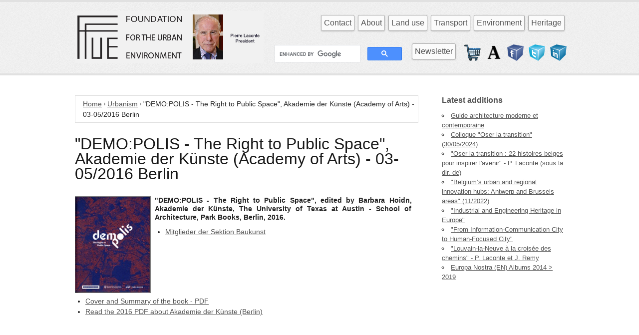

--- FILE ---
content_type: text/html; charset=UTF-8
request_url: https://www.ffue.org/2016/05/the-akademie-der-kunste-academy-of-arts-052016-berlin/
body_size: 14120
content:

<!doctype html>
<!--[if lt IE 7 ]> <html class="ie6"> <![endif]-->
<!--[if IE 7 ]>    <html class="ie7"> <![endif]-->
<!--[if IE 8 ]>    <html class="ie8"> <![endif]-->
<!--[if IE 9 ]>    <html class="ie9"> <![endif]-->
<!--[if (gt IE 9)|!(IE)]><!--> <html class=""> <!--<![endif]-->
<html xmlns="http://www.w3.org/1999/xhtml" lang="fr-FR" xml:lang="fr-FR">
<head profile="http://gmpg.org/xfn/11"> <meta http-equiv="X-UA-Compatible" content="IE=edge,chrome=1"/>
<meta http-equiv="Content-Type" content="text/html; charset=UTF-8"/>
<meta name="distribution" content="global"/>

<meta name="language" content="fr-FR"/> 

<meta name="viewport" content="initial-scale=1.0; maximum-scale=3.0; width=device-width"/><title>&quot;DEMO:POLIS - The Right to Public Space&quot;, Akademie der Künste (Academy of Arts) - 03-05/2016 Berlin - Foundation for the Urban Environment - Urbanism Transport Resources</title>



<link rel="pingback" href="https://www.ffue.org/xmlrpc.php"/>


<meta name='robots' content='index, follow, max-image-preview:large, max-snippet:-1, max-video-preview:-1'/>

	
	<meta name="description" content="The Foundation for the Urban Environment Pierre Laconte (FFUE). Its objective is to promote the urban environment through conferences and debates, publications and newsletters, occasional briefings and “think tank” activities (as opposed to commercial consultancy)."/>
	<link rel="canonical" href="https://www.ffue.org/2016/05/the-akademie-der-kunste-academy-of-arts-052016-berlin/"/>
	<meta property="og:locale" content="fr_FR"/>
	<meta property="og:type" content="article"/>
	<meta property="og:title" content="&quot;DEMO:POLIS - The Right to Public Space&quot;, Akademie der Künste (Academy of Arts) - 03-05/2016 Berlin - Foundation for the Urban Environment - Urbanism Transport Resources"/>
	<meta property="og:description" content="The Foundation for the Urban Environment Pierre Laconte (FFUE). Its objective is to promote the urban environment through conferences and debates, publications and newsletters, occasional briefings and “think tank” activities (as opposed to commercial consultancy)."/>
	<meta property="og:url" content="https://www.ffue.org/2016/05/the-akademie-der-kunste-academy-of-arts-052016-berlin/"/>
	<meta property="og:site_name" content="Foundation for the Urban Environment - Urbanism Transport Resources"/>
	<meta property="article:publisher" content="https://www.facebook.com/Foundation-for-the-Urban-Environment-137236223003708/"/>
	<meta property="article:published_time" content="2016-05-02T18:30:28+00:00"/>
	<meta property="article:modified_time" content="2016-07-25T18:59:54+00:00"/>
	<meta name="author" content="Geoffrey"/>
	<meta name="twitter:card" content="summary_large_image"/>
	<meta name="twitter:creator" content="@LacontePierre"/>
	<meta name="twitter:site" content="@LacontePierre"/>
	<meta name="twitter:label1" content="Écrit par"/>
	<meta name="twitter:data1" content="Geoffrey"/>
	<script type="application/ld+json" class="yoast-schema-graph">{"@context":"https://schema.org","@graph":[{"@type":"Article","@id":"https://www.ffue.org/2016/05/the-akademie-der-kunste-academy-of-arts-052016-berlin/#article","isPartOf":{"@id":"https://www.ffue.org/2016/05/the-akademie-der-kunste-academy-of-arts-052016-berlin/"},"author":{"name":"Geoffrey","@id":"https://www.ffue.org/#/schema/person/0cf30012c1ae2c9cbcbe0e6ccdb94cb8"},"headline":"\"DEMO:POLIS - The Right to Public Space\", Akademie der Künste (Academy of Arts) - 03-05/2016 Berlin","datePublished":"2016-05-02T18:30:28+00:00","dateModified":"2016-07-25T18:59:54+00:00","mainEntityOfPage":{"@id":"https://www.ffue.org/2016/05/the-akademie-der-kunste-academy-of-arts-052016-berlin/"},"wordCount":51,"publisher":{"@id":"https://www.ffue.org/#organization"},"keywords":["AdK","Demopolis"],"articleSection":["Urbanism"],"inLanguage":"fr-FR"},{"@type":"WebPage","@id":"https://www.ffue.org/2016/05/the-akademie-der-kunste-academy-of-arts-052016-berlin/","url":"https://www.ffue.org/2016/05/the-akademie-der-kunste-academy-of-arts-052016-berlin/","name":"\"DEMO:POLIS - The Right to Public Space\", Akademie der Künste (Academy of Arts) - 03-05/2016 Berlin - Foundation for the Urban Environment - Urbanism Transport Resources","isPartOf":{"@id":"https://www.ffue.org/#website"},"datePublished":"2016-05-02T18:30:28+00:00","dateModified":"2016-07-25T18:59:54+00:00","description":"The Foundation for the Urban Environment Pierre Laconte (FFUE). Its objective is to promote the urban environment through conferences and debates, publications and newsletters, occasional briefings and “think tank” activities (as opposed to commercial consultancy).","inLanguage":"fr-FR","potentialAction":[{"@type":"ReadAction","target":["https://www.ffue.org/2016/05/the-akademie-der-kunste-academy-of-arts-052016-berlin/"]}]},{"@type":"WebSite","@id":"https://www.ffue.org/#website","url":"https://www.ffue.org/","name":"Foundation for the Urban Environment - Urbanism Transport Resources","description":"","publisher":{"@id":"https://www.ffue.org/#organization"},"potentialAction":[{"@type":"SearchAction","target":{"@type":"EntryPoint","urlTemplate":"https://www.ffue.org/?s={search_term_string}"},"query-input":{"@type":"PropertyValueSpecification","valueRequired":true,"valueName":"search_term_string"}}],"inLanguage":"fr-FR"},{"@type":"Organization","@id":"https://www.ffue.org/#organization","name":"Foundation for the Urban Environment Pierre Laconte","url":"https://www.ffue.org/","logo":{"@type":"ImageObject","inLanguage":"fr-FR","@id":"https://www.ffue.org/#/schema/logo/image/","url":"https://www.ffue.org/wp-content/uploads/2018/05/FFUE_LOGO_A4_21062013-corrGH-Texte1.gif","contentUrl":"https://www.ffue.org/wp-content/uploads/2018/05/FFUE_LOGO_A4_21062013-corrGH-Texte1.gif","width":234,"height":105,"caption":"Foundation for the Urban Environment Pierre Laconte"},"image":{"@id":"https://www.ffue.org/#/schema/logo/image/"},"sameAs":["https://www.facebook.com/Foundation-for-the-Urban-Environment-137236223003708/","https://x.com/LacontePierre","http://be.linkedin.com/pub/pierre-laconte/2b/a65/262","https://www.youtube.com/channel/UCFGHFbygACfaIGK7ZbTBGhg","https://fr.wikipedia.org/wiki/Pierre_Laconte"]},{"@type":"Person","@id":"https://www.ffue.org/#/schema/person/0cf30012c1ae2c9cbcbe0e6ccdb94cb8","name":"Geoffrey","image":{"@type":"ImageObject","inLanguage":"fr-FR","@id":"https://www.ffue.org/#/schema/person/image/","url":"https://secure.gravatar.com/avatar/a3d9c61e1eca6a8e7b26d4d255c4f055874ce98f6cd22a0ff04180b3506c5676?s=96&d=mm&r=g","contentUrl":"https://secure.gravatar.com/avatar/a3d9c61e1eca6a8e7b26d4d255c4f055874ce98f6cd22a0ff04180b3506c5676?s=96&d=mm&r=g","caption":"Geoffrey"},"description":"Consultant - Foundation for the Urban Environment"}]}</script>
	


<link rel='dns-prefetch' href='//www.googletagmanager.com'/>
<link rel="alternate" title="oEmbed (JSON)" type="application/json+oembed" href="https://www.ffue.org/wp-json/oembed/1.0/embed?url=https%3A%2F%2Fwww.ffue.org%2F2016%2F05%2Fthe-akademie-der-kunste-academy-of-arts-052016-berlin%2F"/>
<link rel="alternate" title="oEmbed (XML)" type="text/xml+oembed" href="https://www.ffue.org/wp-json/oembed/1.0/embed?url=https%3A%2F%2Fwww.ffue.org%2F2016%2F05%2Fthe-akademie-der-kunste-academy-of-arts-052016-berlin%2F&#038;format=xml"/>
		<style>.lazyload,.lazyloading{max-width:100%}</style>
		<style id='wp-img-auto-sizes-contain-inline-css' type='text/css'>img:is([sizes=auto i],[sizes^="auto," i]){contain-intrinsic-size:3000px 1500px}</style>
<link rel='stylesheet' id='cnss_font_awesome_css-css' href='https://www.ffue.org/wp-content/plugins/easy-social-icons/css/font-awesome/css/all.min.css?ver=7.0.0' type='text/css' media='all'/>
<link rel='stylesheet' id='cnss_font_awesome_v4_shims-css' href='https://www.ffue.org/wp-content/plugins/easy-social-icons/css/font-awesome/css/v4-shims.min.css?ver=7.0.0' type='text/css' media='all'/>
<link rel='stylesheet' id='cnss_css-css' href='https://www.ffue.org/wp-content/plugins/easy-social-icons/css/cnss.css?ver=1.0' type='text/css' media='all'/>
<link rel='stylesheet' id='cnss_share_css-css' href='https://www.ffue.org/wp-content/plugins/easy-social-icons/css/share.css?ver=1.0' type='text/css' media='all'/>
<style id='wp-emoji-styles-inline-css' type='text/css'>img.wp-smiley,img.emoji{display:inline!important;border:none!important;box-shadow:none!important;height:1em!important;width:1em!important;margin:0 .07em!important;vertical-align:-.1em!important;background:none!important;padding:0!important}</style>
<style id='wp-block-library-inline-css' type='text/css'>:root{--wp-block-synced-color:#7a00df;--wp-block-synced-color--rgb:122 , 0 , 223;--wp-bound-block-color:var(--wp-block-synced-color);--wp-editor-canvas-background:#ddd;--wp-admin-theme-color:#007cba;--wp-admin-theme-color--rgb:0 , 124 , 186;--wp-admin-theme-color-darker-10:#006ba1;--wp-admin-theme-color-darker-10--rgb:0 , 107 , 160.5;--wp-admin-theme-color-darker-20:#005a87;--wp-admin-theme-color-darker-20--rgb:0 , 90 , 135;--wp-admin-border-width-focus:2px}@media (min-resolution:192dpi){:root{--wp-admin-border-width-focus:1.5px}}.wp-element-button{cursor:pointer}:root .has-very-light-gray-background-color{background-color:#eee}:root .has-very-dark-gray-background-color{background-color:#313131}:root .has-very-light-gray-color{color:#eee}:root .has-very-dark-gray-color{color:#313131}:root .has-vivid-green-cyan-to-vivid-cyan-blue-gradient-background{background:linear-gradient(135deg,#00d084,#0693e3)}:root .has-purple-crush-gradient-background{background:linear-gradient(135deg,#34e2e4,#4721fb 50%,#ab1dfe)}:root .has-hazy-dawn-gradient-background{background:linear-gradient(135deg,#faaca8,#dad0ec)}:root .has-subdued-olive-gradient-background{background:linear-gradient(135deg,#fafae1,#67a671)}:root .has-atomic-cream-gradient-background{background:linear-gradient(135deg,#fdd79a,#004a59)}:root .has-nightshade-gradient-background{background:linear-gradient(135deg,#330968,#31cdcf)}:root .has-midnight-gradient-background{background:linear-gradient(135deg,#020381,#2874fc)}:root{--wp--preset--font-size--normal:16px;--wp--preset--font-size--huge:42px}.has-regular-font-size{font-size:1em}.has-larger-font-size{font-size:2.625em}.has-normal-font-size{font-size:var(--wp--preset--font-size--normal)}.has-huge-font-size{font-size:var(--wp--preset--font-size--huge)}.has-text-align-center{text-align:center}.has-text-align-left{text-align:left}.has-text-align-right{text-align:right}.has-fit-text{white-space:nowrap!important}#end-resizable-editor-section{display:none}.aligncenter{clear:both}.items-justified-left{justify-content:flex-start}.items-justified-center{justify-content:center}.items-justified-right{justify-content:flex-end}.items-justified-space-between{justify-content:space-between}.screen-reader-text{border:0;clip-path:inset(50%);height:1px;margin:-1px;overflow:hidden;padding:0;position:absolute;width:1px;word-wrap:normal!important}.screen-reader-text:focus{background-color:#ddd;clip-path:none;color:#444;display:block;font-size:1em;height:auto;left:5px;line-height:normal;padding:15px 23px 14px;text-decoration:none;top:5px;width:auto;z-index:100000}html :where(.has-border-color){border-style:solid}html :where([style*=border-top-color]){border-top-style:solid}html :where([style*=border-right-color]){border-right-style:solid}html :where([style*=border-bottom-color]){border-bottom-style:solid}html :where([style*=border-left-color]){border-left-style:solid}html :where([style*=border-width]){border-style:solid}html :where([style*=border-top-width]){border-top-style:solid}html :where([style*=border-right-width]){border-right-style:solid}html :where([style*=border-bottom-width]){border-bottom-style:solid}html :where([style*=border-left-width]){border-left-style:solid}html :where(img[class*=wp-image-]){height:auto;max-width:100%}:where(figure){margin:0 0 1em}html :where(.is-position-sticky){--wp-admin--admin-bar--position-offset:var(--wp-admin--admin-bar--height,0)}@media screen and (max-width:600px){html :where(.is-position-sticky){--wp-admin--admin-bar--position-offset:0}}</style><style id='global-styles-inline-css' type='text/css'>:root{--wp--preset--aspect-ratio--square:1;--wp--preset--aspect-ratio--4-3: 4/3;--wp--preset--aspect-ratio--3-4: 3/4;--wp--preset--aspect-ratio--3-2: 3/2;--wp--preset--aspect-ratio--2-3: 2/3;--wp--preset--aspect-ratio--16-9: 16/9;--wp--preset--aspect-ratio--9-16: 9/16;--wp--preset--color--black:#000;--wp--preset--color--cyan-bluish-gray:#abb8c3;--wp--preset--color--white:#fff;--wp--preset--color--pale-pink:#f78da7;--wp--preset--color--vivid-red:#cf2e2e;--wp--preset--color--luminous-vivid-orange:#ff6900;--wp--preset--color--luminous-vivid-amber:#fcb900;--wp--preset--color--light-green-cyan:#7bdcb5;--wp--preset--color--vivid-green-cyan:#00d084;--wp--preset--color--pale-cyan-blue:#8ed1fc;--wp--preset--color--vivid-cyan-blue:#0693e3;--wp--preset--color--vivid-purple:#9b51e0;--wp--preset--gradient--vivid-cyan-blue-to-vivid-purple:linear-gradient(135deg,#0693e3 0%,#9b51e0 100%);--wp--preset--gradient--light-green-cyan-to-vivid-green-cyan:linear-gradient(135deg,#7adcb4 0%,#00d082 100%);--wp--preset--gradient--luminous-vivid-amber-to-luminous-vivid-orange:linear-gradient(135deg,#fcb900 0%,#ff6900 100%);--wp--preset--gradient--luminous-vivid-orange-to-vivid-red:linear-gradient(135deg,#ff6900 0%,#cf2e2e 100%);--wp--preset--gradient--very-light-gray-to-cyan-bluish-gray:linear-gradient(135deg,#eee 0%,#a9b8c3 100%);--wp--preset--gradient--cool-to-warm-spectrum:linear-gradient(135deg,#4aeadc 0%,#9778d1 20%,#cf2aba 40%,#ee2c82 60%,#fb6962 80%,#fef84c 100%);--wp--preset--gradient--blush-light-purple:linear-gradient(135deg,#ffceec 0%,#9896f0 100%);--wp--preset--gradient--blush-bordeaux:linear-gradient(135deg,#fecda5 0%,#fe2d2d 50%,#6b003e 100%);--wp--preset--gradient--luminous-dusk:linear-gradient(135deg,#ffcb70 0%,#c751c0 50%,#4158d0 100%);--wp--preset--gradient--pale-ocean:linear-gradient(135deg,#fff5cb 0%,#b6e3d4 50%,#33a7b5 100%);--wp--preset--gradient--electric-grass:linear-gradient(135deg,#caf880 0%,#71ce7e 100%);--wp--preset--gradient--midnight:linear-gradient(135deg,#020381 0%,#2874fc 100%);--wp--preset--font-size--small:13px;--wp--preset--font-size--medium:20px;--wp--preset--font-size--large:36px;--wp--preset--font-size--x-large:42px;--wp--preset--spacing--20:.44rem;--wp--preset--spacing--30:.67rem;--wp--preset--spacing--40:1rem;--wp--preset--spacing--50:1.5rem;--wp--preset--spacing--60:2.25rem;--wp--preset--spacing--70:3.38rem;--wp--preset--spacing--80:5.06rem;--wp--preset--shadow--natural:6px 6px 9px rgba(0,0,0,.2);--wp--preset--shadow--deep:12px 12px 50px rgba(0,0,0,.4);--wp--preset--shadow--sharp:6px 6px 0 rgba(0,0,0,.2);--wp--preset--shadow--outlined:6px 6px 0 -3px #fff , 6px 6px #000;--wp--preset--shadow--crisp:6px 6px 0 #000}:where(.is-layout-flex){gap:.5em}:where(.is-layout-grid){gap:.5em}body .is-layout-flex{display:flex}.is-layout-flex{flex-wrap:wrap;align-items:center}.is-layout-flex > :is(*, div){margin:0}body .is-layout-grid{display:grid}.is-layout-grid > :is(*, div){margin:0}:where(.wp-block-columns.is-layout-flex){gap:2em}:where(.wp-block-columns.is-layout-grid){gap:2em}:where(.wp-block-post-template.is-layout-flex){gap:1.25em}:where(.wp-block-post-template.is-layout-grid){gap:1.25em}.has-black-color{color:var(--wp--preset--color--black)!important}.has-cyan-bluish-gray-color{color:var(--wp--preset--color--cyan-bluish-gray)!important}.has-white-color{color:var(--wp--preset--color--white)!important}.has-pale-pink-color{color:var(--wp--preset--color--pale-pink)!important}.has-vivid-red-color{color:var(--wp--preset--color--vivid-red)!important}.has-luminous-vivid-orange-color{color:var(--wp--preset--color--luminous-vivid-orange)!important}.has-luminous-vivid-amber-color{color:var(--wp--preset--color--luminous-vivid-amber)!important}.has-light-green-cyan-color{color:var(--wp--preset--color--light-green-cyan)!important}.has-vivid-green-cyan-color{color:var(--wp--preset--color--vivid-green-cyan)!important}.has-pale-cyan-blue-color{color:var(--wp--preset--color--pale-cyan-blue)!important}.has-vivid-cyan-blue-color{color:var(--wp--preset--color--vivid-cyan-blue)!important}.has-vivid-purple-color{color:var(--wp--preset--color--vivid-purple)!important}.has-black-background-color{background-color:var(--wp--preset--color--black)!important}.has-cyan-bluish-gray-background-color{background-color:var(--wp--preset--color--cyan-bluish-gray)!important}.has-white-background-color{background-color:var(--wp--preset--color--white)!important}.has-pale-pink-background-color{background-color:var(--wp--preset--color--pale-pink)!important}.has-vivid-red-background-color{background-color:var(--wp--preset--color--vivid-red)!important}.has-luminous-vivid-orange-background-color{background-color:var(--wp--preset--color--luminous-vivid-orange)!important}.has-luminous-vivid-amber-background-color{background-color:var(--wp--preset--color--luminous-vivid-amber)!important}.has-light-green-cyan-background-color{background-color:var(--wp--preset--color--light-green-cyan)!important}.has-vivid-green-cyan-background-color{background-color:var(--wp--preset--color--vivid-green-cyan)!important}.has-pale-cyan-blue-background-color{background-color:var(--wp--preset--color--pale-cyan-blue)!important}.has-vivid-cyan-blue-background-color{background-color:var(--wp--preset--color--vivid-cyan-blue)!important}.has-vivid-purple-background-color{background-color:var(--wp--preset--color--vivid-purple)!important}.has-black-border-color{border-color:var(--wp--preset--color--black)!important}.has-cyan-bluish-gray-border-color{border-color:var(--wp--preset--color--cyan-bluish-gray)!important}.has-white-border-color{border-color:var(--wp--preset--color--white)!important}.has-pale-pink-border-color{border-color:var(--wp--preset--color--pale-pink)!important}.has-vivid-red-border-color{border-color:var(--wp--preset--color--vivid-red)!important}.has-luminous-vivid-orange-border-color{border-color:var(--wp--preset--color--luminous-vivid-orange)!important}.has-luminous-vivid-amber-border-color{border-color:var(--wp--preset--color--luminous-vivid-amber)!important}.has-light-green-cyan-border-color{border-color:var(--wp--preset--color--light-green-cyan)!important}.has-vivid-green-cyan-border-color{border-color:var(--wp--preset--color--vivid-green-cyan)!important}.has-pale-cyan-blue-border-color{border-color:var(--wp--preset--color--pale-cyan-blue)!important}.has-vivid-cyan-blue-border-color{border-color:var(--wp--preset--color--vivid-cyan-blue)!important}.has-vivid-purple-border-color{border-color:var(--wp--preset--color--vivid-purple)!important}.has-vivid-cyan-blue-to-vivid-purple-gradient-background{background:var(--wp--preset--gradient--vivid-cyan-blue-to-vivid-purple)!important}.has-light-green-cyan-to-vivid-green-cyan-gradient-background{background:var(--wp--preset--gradient--light-green-cyan-to-vivid-green-cyan)!important}.has-luminous-vivid-amber-to-luminous-vivid-orange-gradient-background{background:var(--wp--preset--gradient--luminous-vivid-amber-to-luminous-vivid-orange)!important}.has-luminous-vivid-orange-to-vivid-red-gradient-background{background:var(--wp--preset--gradient--luminous-vivid-orange-to-vivid-red)!important}.has-very-light-gray-to-cyan-bluish-gray-gradient-background{background:var(--wp--preset--gradient--very-light-gray-to-cyan-bluish-gray)!important}.has-cool-to-warm-spectrum-gradient-background{background:var(--wp--preset--gradient--cool-to-warm-spectrum)!important}.has-blush-light-purple-gradient-background{background:var(--wp--preset--gradient--blush-light-purple)!important}.has-blush-bordeaux-gradient-background{background:var(--wp--preset--gradient--blush-bordeaux)!important}.has-luminous-dusk-gradient-background{background:var(--wp--preset--gradient--luminous-dusk)!important}.has-pale-ocean-gradient-background{background:var(--wp--preset--gradient--pale-ocean)!important}.has-electric-grass-gradient-background{background:var(--wp--preset--gradient--electric-grass)!important}.has-midnight-gradient-background{background:var(--wp--preset--gradient--midnight)!important}.has-small-font-size{font-size:var(--wp--preset--font-size--small)!important}.has-medium-font-size{font-size:var(--wp--preset--font-size--medium)!important}.has-large-font-size{font-size:var(--wp--preset--font-size--large)!important}.has-x-large-font-size{font-size:var(--wp--preset--font-size--x-large)!important}</style>

<style id='classic-theme-styles-inline-css' type='text/css'>.wp-block-button__link{color:#fff;background-color:#32373c;border-radius:9999px;box-shadow:none;text-decoration:none;padding:calc(.667em + 2px) calc(1.333em + 2px);font-size:1.125em}.wp-block-file__button{background:#32373c;color:#fff;text-decoration:none}</style>
<link rel='stylesheet' id='cmplz-general-css' href='https://www.ffue.org/wp-content/plugins/complianz-gdpr/assets/css/cookieblocker.min.css?ver=1766006316' type='text/css' media='all'/>
<link rel='stylesheet' id='foundation-css' href='https://www.ffue.org/wp-content/themes/business-lite/core/css/foundation.css?ver=a0a305dafce63aeda98cf01b29a75f4f' type='text/css' media='all'/>
<link rel='stylesheet' id='foundation_apps-css' href='https://www.ffue.org/wp-content/themes/business-lite/core/css/app.css?ver=a0a305dafce63aeda98cf01b29a75f4f' type='text/css' media='all'/>
<link rel='stylesheet' id='shortcode-css' href='https://www.ffue.org/wp-content/themes/business-lite/css/shortcode.css?ver=a0a305dafce63aeda98cf01b29a75f4f' type='text/css' media='all'/>
<link rel='stylesheet' id='business_style-css' href='https://www.ffue.org/wp-content/themes/business-lite/css/style.css?ver=a0a305dafce63aeda98cf01b29a75f4f' type='text/css' media='all'/>
<link rel='stylesheet' id='elements-css' href='https://www.ffue.org/wp-content/themes/business-lite/css/elements.css?ver=a0a305dafce63aeda98cf01b29a75f4f' type='text/css' media='all'/>
<link rel='stylesheet' id='color-css' href='https://www.ffue.org/wp-content/themes/business-lite/css/color/light.css?ver=a0a305dafce63aeda98cf01b29a75f4f' type='text/css' media='all'/>
	
	<style type="text/css" media="screen">#wrapper input,textarea,#twitterbar,input[type="submit"],input[type="reset"],#imenu,.searchform,.post_container,.postformats,.postbar,.post-edit-link,.widget-container,.widget-title,.footer-widget-title,.comments_container,ol.commentlist li.even,ol.commentlist li.odd,.slider_nav,ul.metabox-tabs li,.tab-content,.list_item,.section-info,#of_container #header,.menu ul li a,.submit input,#of_container textarea,#of_container input,#of_container select,#of_container .screenshot img,#of_container .of_admin_bar,#of_container .subsection>h3,.subsection,#of_container #content .outersection .section,#carousel_list,#calloutwrap,#calloutbutton,.box1,.box2,.box3,.es-carousel-wrapper,#nav #nav_menu>li>a,.input-submit,.button_link span,.searchform{behavior:url(https://www.ffue.org/wp-content/themes/business-lite/core/library/pie/PIE.php)}</style>
<script type="text/javascript" src="https://www.ffue.org/wp-includes/js/jquery/jquery.min.js?ver=3.7.1" id="jquery-core-js"></script>
<script type="text/javascript" src="https://www.ffue.org/wp-includes/js/jquery/jquery-migrate.min.js?ver=3.4.1" id="jquery-migrate-js"></script>
<script type="text/javascript" src="https://www.ffue.org/wp-content/plugins/easy-social-icons/js/cnss.js?ver=1.0" id="cnss_js-js"></script>
<script type="text/javascript" src="https://www.ffue.org/wp-content/plugins/easy-social-icons/js/share.js?ver=1.0" id="cnss_share_js-js"></script>
<script type="text/javascript" async src="https://www.ffue.org/wp-content/plugins/burst-statistics/assets/js/timeme/timeme.min.js?ver=1767950428" id="burst-timeme-js"></script>
<script type="text/javascript" src="https://www.ffue.org/wp-content/themes/business-lite/core/library/js/foundation/jquery.orbit.js?ver=a0a305dafce63aeda98cf01b29a75f4f" id="orbit-js"></script>
<script type="text/javascript" src="https://www.ffue.org/wp-content/themes/business-lite/core/library/js/foundation/app.js?ver=a0a305dafce63aeda98cf01b29a75f4f" id="apps-js"></script>
<script type="text/javascript" src="https://www.ffue.org/wp-content/themes/business-lite/core/library/js/foundation/jquery.placeholder.min.js?ver=a0a305dafce63aeda98cf01b29a75f4f" id="placeholder-js"></script>
<script type="text/javascript" src="https://www.ffue.org/wp-content/themes/business-lite/core/library/js/foundation/jquery.reveal.js?ver=a0a305dafce63aeda98cf01b29a75f4f" id="reveal-js"></script>
<script type="text/javascript" src="https://www.ffue.org/wp-content/themes/business-lite/core/library/js/foundation/jquery.tooltips.js?ver=a0a305dafce63aeda98cf01b29a75f4f" id="tooltips-js"></script>
<script type="text/javascript" src="https://www.ffue.org/wp-content/themes/business-lite/core/library/js/foundation/modernizr.foundation.js?ver=a0a305dafce63aeda98cf01b29a75f4f" id="modernizr-js"></script>
<script type="text/javascript" src="https://www.ffue.org/wp-content/themes/business-lite/core/library/js/menu.js?ver=a0a305dafce63aeda98cf01b29a75f4f" id="menu-js"></script>
<script type="text/javascript" src="https://www.ffue.org/wp-content/themes/business-lite/core/library/js/mobilemenu.js?ver=a0a305dafce63aeda98cf01b29a75f4f" id="mobilemenu-js"></script>
<script type="text/javascript" src="https://www.ffue.org/wp-content/themes/business-lite/core/library/js/oembed-twitter.js?ver=a0a305dafce63aeda98cf01b29a75f4f" id="oembed-js"></script>



<script type="text/javascript" src="https://www.googletagmanager.com/gtag/js?id=G-HFM08FLT70" id="google_gtagjs-js" async></script>
<script type="text/javascript" id="google_gtagjs-js-after">//<![CDATA[
window.dataLayer=window.dataLayer||[];function gtag(){dataLayer.push(arguments);}gtag("set","linker",{"domains":["www.ffue.org"]});gtag("js",new Date());gtag("set","developer_id.dZTNiMT",true);gtag("config","G-HFM08FLT70");
//]]></script>
<link rel="https://api.w.org/" href="https://www.ffue.org/wp-json/"/><link rel="alternate" title="JSON" type="application/json" href="https://www.ffue.org/wp-json/wp/v2/posts/5138"/><link rel="EditURI" type="application/rsd+xml" title="RSD" href="https://www.ffue.org/xmlrpc.php?rsd"/>
<style type="text/css">ul.cnss-social-icon li.cn-fa-icon a:hover{color:#fff!important}</style><meta name="generator" content="Site Kit by Google 1.170.0"/>			<style>.cmplz-hidden{display:none!important}</style>		<script>document.documentElement.className=document.documentElement.className.replace('no-js','js');</script>
				<style>.no-js img.lazyload{display:none}figure.wp-block-image img.lazyloading{min-width:150px}.lazyload,.lazyloading{--smush-placeholder-width:100px;--smush-placeholder-aspect-ratio: 1/1;width:var(--smush-image-width,var(--smush-placeholder-width))!important;aspect-ratio:var(--smush-image-aspect-ratio,var(--smush-placeholder-aspect-ratio))!important}.lazyload,.lazyloading{opacity:0}.lazyloaded{opacity:1;transition:opacity 400ms;transition-delay:0ms}</style>
		<link rel="alternate" type="application/rss+xml" title="Foundation for the Urban Environment - Urbanism Transport Resources &raquo; Flux" href="https://www.ffue.org/feed/"/>
<link rel="alternate" type="application/rss+xml" title="Foundation for the Urban Environment - Urbanism Transport Resources &raquo; Flux des commentaires" href="https://www.ffue.org/comments/feed/"/>
 

</head>


	
	<body data-rsssl=1 data-cmplz=1 style="font-family:'Verdana', Helvetica, serif" class="wp-singular post-template-default single single-post postid-5138 single-format-standard wp-theme-business-lite" data-burst_id="5138" data-burst_type="post"> 


 



<div class="wrapper">	
  
  <header>
	<div id="social-icons">
	  <ul id="" class="cnss-social-icon " style="text-align:right; text-align:-webkit-right; align-self:end; margin: 0 auto;">		<li class="cn-fa-shop" style="display:inline-block;"><a class="" target="_blank" href="https://ffue.myshopify.com/" title="Shop" style=""><img data-src="https://www.ffue.org/wp-content/uploads/2024/05/cart-1.png" border="0" width="33" height="33" alt="Shop" title="Shop" style="--smush-placeholder-width: 33px; --smush-placeholder-aspect-ratio: 33/33;margin:3px;" src="[data-uri]" class="lazyload"/></a></li>		<li class="cn-fa-academia-edu" style="display:inline-block;"><a class="" target="_blank" href="https://independent.academia.edu/PierreLaconte" title="Academia.edu" style=""><img data-src="https://www.ffue.org/wp-content/uploads/2016/08/academia-logo-redesign-2015-A.png" border="0" width="33" height="33" alt="Academia.edu" title="Academia.edu" style="--smush-placeholder-width: 33px; --smush-placeholder-aspect-ratio: 33/33;margin:3px;" src="[data-uri]" class="lazyload"/></a></li>		<li class="cn-fa-facebook" style="display:inline-block;"><a class="" target="_blank" href="https://www.facebook.com/Foundation-for-the-Urban-Environment-137236223003708/" title="facebook" style=""><img data-src="https://www.ffue.org/wp-content/uploads/2022/05/facebook-icon-2.png" border="0" width="33" height="33" alt="facebook" title="facebook" style="--smush-placeholder-width: 33px; --smush-placeholder-aspect-ratio: 33/33;margin:3px;" src="[data-uri]" class="lazyload"/></a></li>		<li class="cn-fa-twitter" style="display:inline-block;"><a class="" target="_blank" href="https://twitter.com/LacontePierre" title="twitter" style=""><img data-src="https://www.ffue.org/wp-content/uploads/2022/05/twitter-icon-2.png" border="0" width="33" height="33" alt="twitter" title="twitter" style="--smush-placeholder-width: 33px; --smush-placeholder-aspect-ratio: 33/33;margin:3px;" src="[data-uri]" class="lazyload"/></a></li>		<li class="cn-fa-linkedin" style="display:inline-block;"><a class="" target="_blank" href="http://be.linkedin.com/pub/pierre-laconte/2b/a65/262" title="linkedin" style=""><img data-src="https://www.ffue.org/wp-content/uploads/2022/05/linkedin-icon-2.png" border="0" width="33" height="33" alt="linkedin" title="linkedin" style="--smush-placeholder-width: 33px; --smush-placeholder-aspect-ratio: 33/33;margin:3px;" src="[data-uri]" class="lazyload"/></a></li></ul>
	
		  
	  
	  
	  
	  <script>(function(){var cx='015376982807341693651:8xjpeuwgw1i';var gcse=document.createElement('script');gcse.type='text/javascript';gcse.async=true;gcse.src='https://cse.google.com/cse.js?cx='+cx;var s=document.getElementsByTagName('script')[0];s.parentNode.insertBefore(gcse,s);})();</script>
	  <gcse:search></gcse:search>
	  
	  <div class="newsletter-label">Newsletter</div> 
	  <div class="esu-form-div">
		
		<a class="subscribe" href="https://www.ffue.org/links/archives-des-newsletters-depuis-012015/">Newsletter</a>
	  </div> 
	  
	</div>	
	
<div id="header">
	<div class="container">
		<div class="row">	
			
			<div class="five columns">
				
				
						<div id="logo">
		<a href="https://www.ffue.org"><img data-src="https://www.ffue.org/wp-content/uploads/2021/03/FFUE_LOGO_A4_21062013-corrGH-Texte2.jpg" alt="logo" src="[data-uri]" class="lazyload" style="--smush-placeholder-width: 378px; --smush-placeholder-aspect-ratio: 378/105;"></a>
	</div>  
				
			
			</div>	
			
			<div class="seven columns">
			<div id="nav">
			<div class="menu-menu-halleux-container"><ul id="nav_menu"><li id="menu-item-160" class="menu-item menu-item-type-post_type menu-item-object-page menu-item-160"><a href="https://www.ffue.org/contact/">Contact</a></li>
<li id="menu-item-7981" class="menu-item menu-item-type-custom menu-item-object-custom menu-item-has-children menu-item-7981"><a href="https://www.ffue.org/wp-content/uploads/2024/06/01-FFUE-ENG-Rapport-25-ans-1999-2024-compressed.pdf">About</a>
<ul class="sub-menu">
	<li id="menu-item-7617" class="menu-item menu-item-type-custom menu-item-object-custom menu-item-7617"><a href="https://www.ffue.org/wp-content/uploads/2024/06/01-FFUE-ENG-Rapport-25-ans-1999-2024-compressed.pdf">25th Anniversary Report 1999-2024 (v. 30/5/24)</a></li>
	<li id="menu-item-7562" class="menu-item menu-item-type-custom menu-item-object-custom menu-item-7562"><a href="https://www.ffue.org/wp-content/uploads/2024/06/02-FFUE-25-ans-Rapport-ANNEXE-Livres-compressed.pdf">Overview of the Books published (v.30/5/24)</a></li>
	<li id="menu-item-7564" class="menu-item menu-item-type-custom menu-item-object-custom menu-item-7564"><a href="https://www.ffue.org/wp-content/uploads/2025/04/FFUE-STATUTS-modifies-Penne-13082024.pdf">FFUE statutes (French, 2024)</a></li>
</ul>
</li>
<li id="menu-item-209" class="menu-item menu-item-type-taxonomy menu-item-object-category current-post-ancestor current-menu-parent current-post-parent menu-item-209"><a href="https://www.ffue.org/category/urbanism/">Land use</a></li>
<li id="menu-item-213" class="menu-item menu-item-type-taxonomy menu-item-object-category menu-item-213"><a href="https://www.ffue.org/category/transport/">Transport</a></li>
<li id="menu-item-212" class="menu-item menu-item-type-taxonomy menu-item-object-category menu-item-212"><a href="https://www.ffue.org/category/environment/">Environment</a></li>
<li id="menu-item-6569" class="menu-item menu-item-type-post_type menu-item-object-page menu-item-has-children menu-item-6569"><a href="https://www.ffue.org/icomos/">Heritage</a>
<ul class="sub-menu">
	<li id="menu-item-6562" class="menu-item menu-item-type-post_type menu-item-object-page menu-item-6562"><a href="https://www.ffue.org/icomos/">ICOMOS</a></li>
	<li id="menu-item-6570" class="menu-item menu-item-type-post_type menu-item-object-post menu-item-6570"><a href="https://www.ffue.org/2012/06/conservation-of-urban-heritage/">ICOMOS Albums 2015-18</a></li>
	<li id="menu-item-6556" class="menu-item menu-item-type-post_type menu-item-object-page menu-item-6556"><a href="https://www.ffue.org/links/europa-nostra/">Europa Nostra (EN)</a></li>
	<li id="menu-item-6767" class="menu-item menu-item-type-post_type menu-item-object-post menu-item-6767"><a href="https://www.ffue.org/2018/11/en-industrial-and-engineering-heritage-committee-iehc/">EN - Industrial Heritage</a></li>
	<li id="menu-item-7013" class="menu-item menu-item-type-post_type menu-item-object-post menu-item-7013"><a href="https://www.ffue.org/2019/10/europa-nostra-en-albums-2014-2019/">EN - Albums 2014-19</a></li>
	<li id="menu-item-6773" class="menu-item menu-item-type-post_type menu-item-object-post menu-item-6773"><a href="https://www.ffue.org/2018/11/en-iehc-albums-2017-2018/">IEHC - Albums 2017-19</a></li>
	<li id="menu-item-6537" class="menu-item menu-item-type-post_type menu-item-object-post menu-item-6537"><a href="https://www.ffue.org/2015/05/study-tour-fu-us-europa-nostra-dasl/">FU-US et al. - Albums 2014-19</a></li>
	<li id="menu-item-2978" class="menu-item menu-item-type-post_type menu-item-object-page menu-item-has-children menu-item-2978"><a href="https://www.ffue.org/links/">Links</a>
	<ul class="sub-menu">
		<li id="menu-item-2980" class="menu-item menu-item-type-custom menu-item-object-custom menu-item-2980"><a href="https://ffue.org/archive/">Archives FFUE [2000->13]</a></li>
		<li id="menu-item-2979" class="menu-item menu-item-type-taxonomy menu-item-object-category menu-item-2979"><a href="https://www.ffue.org/category/related-institutions/">Related Institutions</a></li>
		<li id="menu-item-7595" class="menu-item menu-item-type-post_type menu-item-object-page menu-item-7595"><a href="https://www.ffue.org/politique-de-cookies-ue/">Politique de cookies (UE)</a></li>
	</ul>
</li>
</ul>
</li>
</ul></div>			</div>					
			</div>	
		
		</div>
	</div>
</div>
	
  </header>
  
  
   
  
  <div class="container">
    <div class="row">

        <div id="content" class="eight columns">
            <div class="row"><div id="crumbs" class="twelve columns"><div class="crumbs_text"><a href="https://www.ffue.org">Home</a> <img data-src='https://www.ffue.org/wp-content/themes/business-lite/images/breadcrumb-arrow.png' src='[data-uri]' class='lazyload' style='--smush-placeholder-width: 3px; --smush-placeholder-aspect-ratio: 3/20;'> <a href="https://www.ffue.org/category/urbanism/">Urbanism</a> <img data-src='https://www.ffue.org/wp-content/themes/business-lite/images/breadcrumb-arrow.png' src='[data-uri]' class='lazyload' style='--smush-placeholder-width: 3px; --smush-placeholder-aspect-ratio: 3/20;'> <span class="current">"DEMO:POLIS - The Right to Public Space", Akademie der Künste (Academy of Arts) - 03-05/2016 Berlin</span></div></div></div>                            <div id="post-5138" class="post-5138 post type-post status-publish format-standard hentry category-urbanism tag-adk tag-demopolis">
                    <h1 class="entry-title">
                        "DEMO:POLIS - The Right to Public Space", Akademie der Künste (Academy of Arts) - 03-05/2016 Berlin                    </h1>
                    <div class="entry-content">
                        

                        <div class='articles-archives'>
                                                                <div class="picture-left-archives"><img data-src="https://www.ffue.org/wp-content/uploads/2016/05/demopolis-169.jpg" class="image-article-archive lazyload" src="[data-uri]" style="--smush-placeholder-width: 169px; --smush-placeholder-aspect-ratio: 169/216;"/></div>
                                
                            <div class="title-right-archives">
                                <p><strong>"DEMO:POLIS - The Right to Public Space", edited by Barbara Hoidn, Akademie der Künste, The University of Texas at Austin - School of Architecture, Park Books, Berlin, 2016.</strong></p>
<ul>
<li><a href="http://www.adk.de/de/akademie/mitglieder/?search=section&amp;section=BA" target="_blank">Mitglieder der Sektion Baukunst</a></li>
</ul>
                            </div>

                            <div class="clear"></div>

                            
                            
                            
                            
                            						  						  
                            <div class="picture-left-archives"></div>
                            <div class="title-right-archives">
                                                                    <ul>
                                                                            <li><a href="https://www.ffue.org/wp-content/uploads/2016/05/Cover_Livre_Demopolis.pdf" target="_blank">
                                                Cover and Summary of the book - PDF                                            </a></li>
                                                                                                                <li><a href="https://www.ffue.org/wp-content/uploads/2016/05/Akademie-der-Kuenste-2016.pdf" target="_blank">
                                                Read the 2016 PDF about Akademie der Künste (Berlin)                                            </a></li>
                                                                                                                                                                                                                                                                                                                                                                        </ul>                            </div>
                            <div class='clear'></div>
                        </div>
                                                                        </div>
                                    </div>
                        
        </div>
                    <div id="sidebar" class="four columns">
                
		<div id="recent-posts-3" class="widget-container widget_recent_entries">
		<h2 class="widget-title">Latest additions</h2>
		<ul>
											<li>
					<a href="https://www.ffue.org/2024/07/guide-architecture-moderne-et-contemporaine/">Guide architecture moderne et contemporaine</a>
									</li>
											<li>
					<a href="https://www.ffue.org/2024/04/colloque-oser-la-transition/">Colloque "Oser la transition" (30/05/2024)</a>
									</li>
											<li>
					<a href="https://www.ffue.org/2024/04/oser-la-transition-22-histoires-belges-pour-inspirer-lavenir/">"Oser la transition : 22 histoires belges pour inspirer l'avenir" - P. Laconte (sous la dir. de)</a>
									</li>
											<li>
					<a href="https://www.ffue.org/2023/02/belgiums-urban-and-regional-innovation-hubs-antwerp-and-brussels-areas-11-2022/">"Belgium’s urban and regional innovation hubs: Antwerp and Brussels areas" (11/2022)</a>
									</li>
											<li>
					<a href="https://www.ffue.org/2021/03/industrial-and-engineering-heritage-in-europe/">"Industrial and Engineering Heritage in Europe"</a>
									</li>
											<li>
					<a href="https://www.ffue.org/2020/05/from-information-communication-city-to-human-focused-city/">"From Information-Communication City to Human-Focused City"</a>
									</li>
											<li>
					<a href="https://www.ffue.org/2020/02/louvain-la-neuve-a-la-croisee-des-chemins-p-laconte-et-j-remy/">"Louvain-la-Neuve à la croisée des chemins" - P. Laconte et J. Remy</a>
									</li>
											<li>
					<a href="https://www.ffue.org/2019/10/europa-nostra-en-albums-2014-2019/">Europa Nostra (EN) Albums 2014 > 2019</a>
									</li>
					</ul>

		</div>            </div>
            </div>
</div>



<div class="push"></div>  
</div>	

  




	<div id="afterfooter">
		<div id="afterfooterwrap">
		<div class="container">
		<div class="row" align="center">	
		
						 &copy; Foundation for the Urban Environment 2013 
		
		</div>  	
	</div> 	
		</div> 	
		</div>
	
</div>  

<script type="speculationrules">
{"prefetch":[{"source":"document","where":{"and":[{"href_matches":"/*"},{"not":{"href_matches":["/wp-*.php","/wp-admin/*","/wp-content/uploads/*","/wp-content/*","/wp-content/plugins/*","/wp-content/themes/business-lite/*","/*\\?(.+)"]}},{"not":{"selector_matches":"a[rel~=\"nofollow\"]"}},{"not":{"selector_matches":".no-prefetch, .no-prefetch a"}}]},"eagerness":"conservative"}]}
</script>


<div id="cmplz-cookiebanner-container"><div class="cmplz-cookiebanner cmplz-hidden banner-1 bottom-right-view-preferences optin cmplz-bottom-right cmplz-categories-type-view-preferences" aria-modal="true" data-nosnippet="true" role="dialog" aria-live="polite" aria-labelledby="cmplz-header-1-optin" aria-describedby="cmplz-message-1-optin">
	<div class="cmplz-header">
		<div class="cmplz-logo"></div>
		<div class="cmplz-title" id="cmplz-header-1-optin">Gérer le consentement aux cookies</div>
		<div class="cmplz-close" tabindex="0" role="button" aria-label="Fermer la boîte de dialogue">
			<svg aria-hidden="true" focusable="false" data-prefix="fas" data-icon="times" class="svg-inline--fa fa-times fa-w-11" role="img" xmlns="http://www.w3.org/2000/svg" viewBox="0 0 352 512"><path fill="currentColor" d="M242.72 256l100.07-100.07c12.28-12.28 12.28-32.19 0-44.48l-22.24-22.24c-12.28-12.28-32.19-12.28-44.48 0L176 189.28 75.93 89.21c-12.28-12.28-32.19-12.28-44.48 0L9.21 111.45c-12.28 12.28-12.28 32.19 0 44.48L109.28 256 9.21 356.07c-12.28 12.28-12.28 32.19 0 44.48l22.24 22.24c12.28 12.28 32.2 12.28 44.48 0L176 322.72l100.07 100.07c12.28 12.28 32.2 12.28 44.48 0l22.24-22.24c12.28-12.28 12.28-32.19 0-44.48L242.72 256z"></path></svg>
		</div>
	</div>

	<div class="cmplz-divider cmplz-divider-header"></div>
	<div class="cmplz-body">
		<div class="cmplz-message" id="cmplz-message-1-optin">Pour offrir les meilleures expériences, nous utilisons des technologies telles que les cookies pour stocker et/ou accéder aux informations des appareils. Le fait de consentir à ces technologies nous permettra de traiter des données telles que le comportement de navigation ou les ID uniques sur ce site. Le fait de ne pas consentir ou de retirer son consentement peut avoir un effet négatif sur certaines caractéristiques et fonctions.</div>
		
		<div class="cmplz-categories">
			<details class="cmplz-category cmplz-functional">
				<summary>
						<span class="cmplz-category-header">
							<span class="cmplz-category-title">Fonctionnel</span>
							<span class='cmplz-always-active'>
								<span class="cmplz-banner-checkbox">
									<input type="checkbox" id="cmplz-functional-optin" data-category="cmplz_functional" class="cmplz-consent-checkbox cmplz-functional" size="40" value="1"/>
									<label class="cmplz-label" for="cmplz-functional-optin"><span class="screen-reader-text">Fonctionnel</span></label>
								</span>
								Toujours activé							</span>
							<span class="cmplz-icon cmplz-open">
								<svg xmlns="http://www.w3.org/2000/svg" viewBox="0 0 448 512" height="18"><path d="M224 416c-8.188 0-16.38-3.125-22.62-9.375l-192-192c-12.5-12.5-12.5-32.75 0-45.25s32.75-12.5 45.25 0L224 338.8l169.4-169.4c12.5-12.5 32.75-12.5 45.25 0s12.5 32.75 0 45.25l-192 192C240.4 412.9 232.2 416 224 416z"/></svg>
							</span>
						</span>
				</summary>
				<div class="cmplz-description">
					<span class="cmplz-description-functional">Le stockage ou l’accès technique est strictement nécessaire dans la finalité d’intérêt légitime de permettre l’utilisation d’un service spécifique explicitement demandé par l’abonné ou l’utilisateur, ou dans le seul but d’effectuer la transmission d’une communication sur un réseau de communications électroniques.</span>
				</div>
			</details>

			<details class="cmplz-category cmplz-preferences">
				<summary>
						<span class="cmplz-category-header">
							<span class="cmplz-category-title">Préférences</span>
							<span class="cmplz-banner-checkbox">
								<input type="checkbox" id="cmplz-preferences-optin" data-category="cmplz_preferences" class="cmplz-consent-checkbox cmplz-preferences" size="40" value="1"/>
								<label class="cmplz-label" for="cmplz-preferences-optin"><span class="screen-reader-text">Préférences</span></label>
							</span>
							<span class="cmplz-icon cmplz-open">
								<svg xmlns="http://www.w3.org/2000/svg" viewBox="0 0 448 512" height="18"><path d="M224 416c-8.188 0-16.38-3.125-22.62-9.375l-192-192c-12.5-12.5-12.5-32.75 0-45.25s32.75-12.5 45.25 0L224 338.8l169.4-169.4c12.5-12.5 32.75-12.5 45.25 0s12.5 32.75 0 45.25l-192 192C240.4 412.9 232.2 416 224 416z"/></svg>
							</span>
						</span>
				</summary>
				<div class="cmplz-description">
					<span class="cmplz-description-preferences">L’accès ou le stockage technique est nécessaire dans la finalité d’intérêt légitime de stocker des préférences qui ne sont pas demandées par l’abonné ou l’internaute.</span>
				</div>
			</details>

			<details class="cmplz-category cmplz-statistics">
				<summary>
						<span class="cmplz-category-header">
							<span class="cmplz-category-title">Statistiques</span>
							<span class="cmplz-banner-checkbox">
								<input type="checkbox" id="cmplz-statistics-optin" data-category="cmplz_statistics" class="cmplz-consent-checkbox cmplz-statistics" size="40" value="1"/>
								<label class="cmplz-label" for="cmplz-statistics-optin"><span class="screen-reader-text">Statistiques</span></label>
							</span>
							<span class="cmplz-icon cmplz-open">
								<svg xmlns="http://www.w3.org/2000/svg" viewBox="0 0 448 512" height="18"><path d="M224 416c-8.188 0-16.38-3.125-22.62-9.375l-192-192c-12.5-12.5-12.5-32.75 0-45.25s32.75-12.5 45.25 0L224 338.8l169.4-169.4c12.5-12.5 32.75-12.5 45.25 0s12.5 32.75 0 45.25l-192 192C240.4 412.9 232.2 416 224 416z"/></svg>
							</span>
						</span>
				</summary>
				<div class="cmplz-description">
					<span class="cmplz-description-statistics">Le stockage ou l’accès technique qui est utilisé exclusivement à des fins statistiques.</span>
					<span class="cmplz-description-statistics-anonymous">Le stockage ou l’accès technique qui est utilisé exclusivement dans des finalités statistiques anonymes. En l’absence d’une assignation à comparaître, d’une conformité volontaire de la part de votre fournisseur d’accès à internet ou d’enregistrements supplémentaires provenant d’une tierce partie, les informations stockées ou extraites à cette seule fin ne peuvent généralement pas être utilisées pour vous identifier.</span>
				</div>
			</details>
			<details class="cmplz-category cmplz-marketing">
				<summary>
						<span class="cmplz-category-header">
							<span class="cmplz-category-title">Marketing</span>
							<span class="cmplz-banner-checkbox">
								<input type="checkbox" id="cmplz-marketing-optin" data-category="cmplz_marketing" class="cmplz-consent-checkbox cmplz-marketing" size="40" value="1"/>
								<label class="cmplz-label" for="cmplz-marketing-optin"><span class="screen-reader-text">Marketing</span></label>
							</span>
							<span class="cmplz-icon cmplz-open">
								<svg xmlns="http://www.w3.org/2000/svg" viewBox="0 0 448 512" height="18"><path d="M224 416c-8.188 0-16.38-3.125-22.62-9.375l-192-192c-12.5-12.5-12.5-32.75 0-45.25s32.75-12.5 45.25 0L224 338.8l169.4-169.4c12.5-12.5 32.75-12.5 45.25 0s12.5 32.75 0 45.25l-192 192C240.4 412.9 232.2 416 224 416z"/></svg>
							</span>
						</span>
				</summary>
				<div class="cmplz-description">
					<span class="cmplz-description-marketing">L’accès ou le stockage technique est nécessaire pour créer des profils d’internautes afin d’envoyer des publicités, ou pour suivre l’utilisateur sur un site web ou sur plusieurs sites web ayant des finalités marketing similaires.</span>
				</div>
			</details>
		</div>
			</div>

	<div class="cmplz-links cmplz-information">
		<ul>
			<li><a class="cmplz-link cmplz-manage-options cookie-statement" href="#" data-relative_url="#cmplz-manage-consent-container">Gérer les options</a></li>
			<li><a class="cmplz-link cmplz-manage-third-parties cookie-statement" href="#" data-relative_url="#cmplz-cookies-overview">Gérer les services</a></li>
			<li><a class="cmplz-link cmplz-manage-vendors tcf cookie-statement" href="#" data-relative_url="#cmplz-tcf-wrapper">Gérer {vendor_count} fournisseurs</a></li>
			<li><a class="cmplz-link cmplz-external cmplz-read-more-purposes tcf" target="_blank" rel="noopener noreferrer nofollow" href="https://cookiedatabase.org/tcf/purposes/" aria-label="En savoir plus sur les finalités de TCF de la base de données de cookies">En savoir plus sur ces finalités</a></li>
		</ul>
			</div>

	<div class="cmplz-divider cmplz-footer"></div>

	<div class="cmplz-buttons">
		<button class="cmplz-btn cmplz-accept">Accepter</button>
		<button class="cmplz-btn cmplz-deny">Refuser</button>
		<button class="cmplz-btn cmplz-view-preferences">Voir les préférences</button>
		<button class="cmplz-btn cmplz-save-preferences">Enregistrer les préférences</button>
		<a class="cmplz-btn cmplz-manage-options tcf cookie-statement" href="#" data-relative_url="#cmplz-manage-consent-container">Voir les préférences</a>
			</div>

	
	<div class="cmplz-documents cmplz-links">
		<ul>
			<li><a class="cmplz-link cookie-statement" href="#" data-relative_url="">{title}</a></li>
			<li><a class="cmplz-link privacy-statement" href="#" data-relative_url="">{title}</a></li>
			<li><a class="cmplz-link impressum" href="#" data-relative_url="">{title}</a></li>
		</ul>
			</div>
</div>
</div>
					<div id="cmplz-manage-consent" data-nosnippet="true"><button class="cmplz-btn cmplz-hidden cmplz-manage-consent manage-consent-1">Gérer le consentement</button>

</div><script type="text/javascript" src="https://www.ffue.org/wp-includes/js/jquery/ui/core.min.js?ver=1.13.3" id="jquery-ui-core-js"></script>
<script type="text/javascript" src="https://www.ffue.org/wp-includes/js/jquery/ui/mouse.min.js?ver=1.13.3" id="jquery-ui-mouse-js"></script>
<script type="text/javascript" src="https://www.ffue.org/wp-includes/js/jquery/ui/sortable.min.js?ver=1.13.3" id="jquery-ui-sortable-js"></script>
<script type="text/javascript" defer src="https://www.ffue.org/wp-content/uploads/burst/js/burst.min.js?ver=1768729396" id="burst-js"></script>
<script type="text/javascript" src="https://www.ffue.org/wp-includes/js/jquery/ui/tabs.min.js?ver=1.13.3" id="jquery-ui-tabs-js"></script>
<script type="text/javascript" src="https://www.ffue.org/wp-includes/js/comment-reply.min.js?ver=a0a305dafce63aeda98cf01b29a75f4f" id="comment-reply-js" async="async" data-wp-strategy="async" fetchpriority="low"></script>
<script type="text/javascript" id="smush-lazy-load-js-before">//<![CDATA[
var smushLazyLoadOptions={"autoResizingEnabled":false,"autoResizeOptions":{"precision":5,"skipAutoWidth":true}};
//]]></script>
<script type="text/javascript" src="https://www.ffue.org/wp-content/plugins/wp-smushit/app/assets/js/smush-lazy-load.min.js?ver=3.23.1" id="smush-lazy-load-js"></script>
<script type="text/javascript" id="cmplz-cookiebanner-js-extra">//<![CDATA[
var complianz={"prefix":"cmplz_","user_banner_id":"1","set_cookies":[],"block_ajax_content":"","banner_version":"10","version":"7.4.4.2","store_consent":"","do_not_track_enabled":"1","consenttype":"optin","region":"eu","geoip":"","dismiss_timeout":"","disable_cookiebanner":"1","soft_cookiewall":"","dismiss_on_scroll":"","cookie_expiry":"365","url":"https://www.ffue.org/wp-json/complianz/v1/","locale":"lang=fr&locale=fr_FR","set_cookies_on_root":"","cookie_domain":"","current_policy_id":"14","cookie_path":"/","categories":{"statistics":"statistiques","marketing":"marketing"},"tcf_active":"","placeholdertext":"Cliquez pour accepter les cookies {category} et activer ce contenu","css_file":"https://www.ffue.org/wp-content/uploads/complianz/css/banner-{banner_id}-{type}.css?v=10","page_links":{"eu":{"cookie-statement":{"title":"Politique de cookies ","url":"https://www.ffue.org/politique-de-cookies-ue/"},"privacy-statement":{"title":"Our Privacy Policy - General Data Protection Regulation ","url":"https://www.ffue.org/our-privacy-policy-general-data-protection-regulation-gdpr/"}}},"tm_categories":"","forceEnableStats":"","preview":"","clean_cookies":"","aria_label":"Cliquez pour accepter les cookies {category} et activer ce contenu"};
//]]></script>
<script defer type="text/javascript" src="https://www.ffue.org/wp-content/plugins/complianz-gdpr/cookiebanner/js/complianz.min.js?ver=1766006316" id="cmplz-cookiebanner-js"></script>
<script type="text/javascript" id="cmplz-cookiebanner-js-after">//<![CDATA[
function ensure_complianz_is_loaded(){let timeout=30000000;let start=Date.now();return new Promise(wait_for_complianz);function wait_for_complianz(resolve,reject){if(window.cmplz_get_cookie)resolve(window.cmplz_get_cookie);else if(timeout&&(Date.now()-start)>=timeout)reject(new Error("timeout"));else
setTimeout(wait_for_complianz.bind(this,resolve,reject),30);}}ensure_complianz_is_loaded().then(function(){document.addEventListener("burst_before_track_hit",function(burstData){if(cmplz_has_consent('statistics')){window.burst_enable_cookieless_tracking=0;}});document.addEventListener("cmplz_status_change",function(){if(cmplz_has_consent('statistics')){window.burst_enable_cookieless_tracking=0;let event=new CustomEvent('burst_enable_cookies');document.dispatchEvent(event);}});});
//]]></script>
<script id="wp-emoji-settings" type="application/json">
{"baseUrl":"https://s.w.org/images/core/emoji/17.0.2/72x72/","ext":".png","svgUrl":"https://s.w.org/images/core/emoji/17.0.2/svg/","svgExt":".svg","source":{"concatemoji":"https://www.ffue.org/wp-includes/js/wp-emoji-release.min.js?ver=a0a305dafce63aeda98cf01b29a75f4f"}}
</script>
<script type="module">
/* <![CDATA[ */
/*! This file is auto-generated */
const a=JSON.parse(document.getElementById("wp-emoji-settings").textContent),o=(window._wpemojiSettings=a,"wpEmojiSettingsSupports"),s=["flag","emoji"];function i(e){try{var t={supportTests:e,timestamp:(new Date).valueOf()};sessionStorage.setItem(o,JSON.stringify(t))}catch(e){}}function c(e,t,n){e.clearRect(0,0,e.canvas.width,e.canvas.height),e.fillText(t,0,0);t=new Uint32Array(e.getImageData(0,0,e.canvas.width,e.canvas.height).data);e.clearRect(0,0,e.canvas.width,e.canvas.height),e.fillText(n,0,0);const a=new Uint32Array(e.getImageData(0,0,e.canvas.width,e.canvas.height).data);return t.every((e,t)=>e===a[t])}function p(e,t){e.clearRect(0,0,e.canvas.width,e.canvas.height),e.fillText(t,0,0);var n=e.getImageData(16,16,1,1);for(let e=0;e<n.data.length;e++)if(0!==n.data[e])return!1;return!0}function u(e,t,n,a){switch(t){case"flag":return n(e,"\ud83c\udff3\ufe0f\u200d\u26a7\ufe0f","\ud83c\udff3\ufe0f\u200b\u26a7\ufe0f")?!1:!n(e,"\ud83c\udde8\ud83c\uddf6","\ud83c\udde8\u200b\ud83c\uddf6")&&!n(e,"\ud83c\udff4\udb40\udc67\udb40\udc62\udb40\udc65\udb40\udc6e\udb40\udc67\udb40\udc7f","\ud83c\udff4\u200b\udb40\udc67\u200b\udb40\udc62\u200b\udb40\udc65\u200b\udb40\udc6e\u200b\udb40\udc67\u200b\udb40\udc7f");case"emoji":return!a(e,"\ud83e\u1fac8")}return!1}function f(e,t,n,a){let r;const o=(r="undefined"!=typeof WorkerGlobalScope&&self instanceof WorkerGlobalScope?new OffscreenCanvas(300,150):document.createElement("canvas")).getContext("2d",{willReadFrequently:!0}),s=(o.textBaseline="top",o.font="600 32px Arial",{});return e.forEach(e=>{s[e]=t(o,e,n,a)}),s}function r(e){var t=document.createElement("script");t.src=e,t.defer=!0,document.head.appendChild(t)}a.supports={everything:!0,everythingExceptFlag:!0},new Promise(t=>{let n=function(){try{var e=JSON.parse(sessionStorage.getItem(o));if("object"==typeof e&&"number"==typeof e.timestamp&&(new Date).valueOf()<e.timestamp+604800&&"object"==typeof e.supportTests)return e.supportTests}catch(e){}return null}();if(!n){if("undefined"!=typeof Worker&&"undefined"!=typeof OffscreenCanvas&&"undefined"!=typeof URL&&URL.createObjectURL&&"undefined"!=typeof Blob)try{var e="postMessage("+f.toString()+"("+[JSON.stringify(s),u.toString(),c.toString(),p.toString()].join(",")+"));",a=new Blob([e],{type:"text/javascript"});const r=new Worker(URL.createObjectURL(a),{name:"wpTestEmojiSupports"});return void(r.onmessage=e=>{i(n=e.data),r.terminate(),t(n)})}catch(e){}i(n=f(s,u,c,p))}t(n)}).then(e=>{for(const n in e)a.supports[n]=e[n],a.supports.everything=a.supports.everything&&a.supports[n],"flag"!==n&&(a.supports.everythingExceptFlag=a.supports.everythingExceptFlag&&a.supports[n]);var t;a.supports.everythingExceptFlag=a.supports.everythingExceptFlag&&!a.supports.flag,a.supports.everything||((t=a.source||{}).concatemoji?r(t.concatemoji):t.wpemoji&&t.twemoji&&(r(t.twemoji),r(t.wpemoji)))});
//# sourceURL=https://www.ffue.org/wp-includes/js/wp-emoji-loader.min.js
/* ]]> */
</script>
 

</body>

</html>

--- FILE ---
content_type: text/css
request_url: https://www.ffue.org/wp-content/themes/business-lite/css/elements.css?ver=a0a305dafce63aeda98cf01b29a75f4f
body_size: 689
content:
.elementsbg {
	background: #fff; 
}


/* Page Elements */

div.orbit-wrapper {
	margin-top: 25px;	
}

.slider_content {
	background: #3c3c3c url(../images/sliderbg.png);
}
#orbitDemo.orbit > a {
  width: 100%;
}

.content_title {font-size: 20px; color: #FFF;}

.content_text {font-size: 16px; color: #FFF;}

.slider_nav {
	width: 99.8%;
	
	margin: auto;
	margin-bottom: 10px;
}

#sliderbg, #productbg {
		border-bottom: 1px solid #E1E1E1;
		background: #bbb url(../images/sliderbg.png);
}

/*============================*/
/*===== Callout Section ======*/
/*============================*/

.calloutbg {
		background: #eaeaea url(../images/calloutbg.png);
		min-height: 80px;
		border-bottom: 1px solid #e1e1e1;
}

#calloutwrap {
	min-height: 80px;
	overflow: hidden;
	position:relative;
	display: block;
	margin: auto;
	margin-top: 10px;
	margin-bottom: 10px;
	border: 1px dotted #ccc;
	background: #fff;
	border-radius: 2px;
}

#callout_text {
	font-size: 20px;
	font-weight: 400;
	color: #444;
	padding: 25px 0px 20px 0px;
}


#callout_text a {text-decoration: underline;}

#calloutbutton {
	padding: 10px 5px 10px 5px;
	margin-top: 28px;
	background: #333;
	border-radius: 5px;
	-moz-border-radius: 5px;
	color: #fff;
	text-align: center;
	position: relative;
	
}

#calloutimg{
	padding-top: 10px;
	
	float:right;
}

.callout_link {text-align: center; margin-bottom: 0px;}

#calloutbutton:hover{
	background: #222;
}

#calloutbutton a{
	color: #fff;
	font-size: 18px;
	font-weight: 800;
}

/*============================*/
/*====== Bread Crumbs ========*/
/*============================*/

#crumbs {border: 1px solid #DDD;margin-bottom:15px;margin-top:0px;background:#FFF;}

.crumbs_text {padding: 1px 5px 5px 15px;}

/*============================*/
/*===== Widgitized Boxes =====*/
/*============================*/

.boxes {margin-top:20px;margin-bottom:20px;}

#box_container {
	min-height: 240px;
	margin-top: 15px;
	margin-bottom: 10px;
}

#box_container ul {
	list-style: none;
}

.boximg {
	margin: auto;
	margin-bottom: 15px;
}

.boxtext {
	text-align: left;
	color: #444;
	margin-bottom: 15px;
	font-size: 14px;
}

.box-widget-title {
	color: #222;
	font-size: 18px;
	font-weight: bold;
	text-align: left;
	margin-bottom: 15px;
}

#box1 {
	min-height: 180px;
	color: #222;
}

#box2 {
	min-height: 180px;
	color: #222;
}

#box3 {
	min-height: 180px;
	color: #222;
}

#box4 {
	min-height: 180px;
	color: #222;
}

.boxes ul { padding-left: 15px; }
